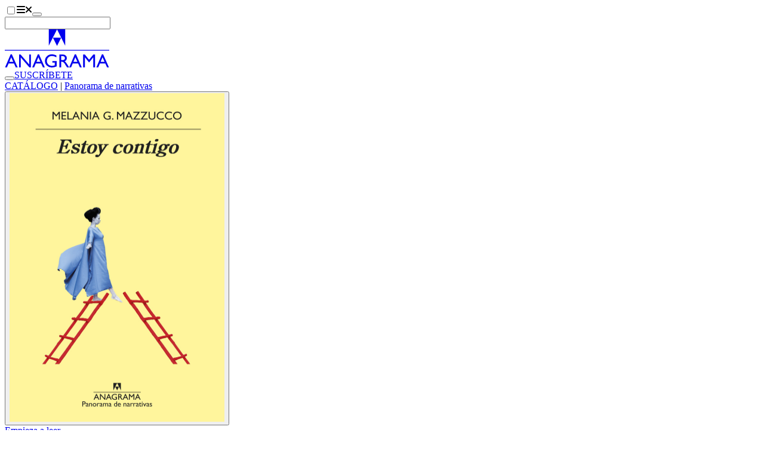

--- FILE ---
content_type: text/html;charset=utf-8
request_url: https://www.anagrama-ed.es/libro/panorama-de-narrativas/estoy-contigo/9788433980489/PN_1011
body_size: 15434
content:
<!DOCTYPE html><html  lang="es"><head><meta charset="utf-8"><meta name="viewport" content="width=device-width, initial-scale=1"><script type="importmap">{"imports":{"#entry":"/_nuxt/DKSjxscx.js"}}</script><title>Estoy contigo - Melania G. Mazzucco - 978-84-339-8048-9 - Editorial Anagrama</title><link rel="stylesheet" href="/_nuxt/entry.BZOPP0EI.css" crossorigin><style>:where(.i-fa6-brands\:facebook-f){display:inline-block;width:0.63em;height:1em;background-color:currentColor;-webkit-mask-image:var(--svg);mask-image:var(--svg);-webkit-mask-repeat:no-repeat;mask-repeat:no-repeat;-webkit-mask-size:100% 100%;mask-size:100% 100%;--svg:url("data:image/svg+xml,%3Csvg xmlns='http://www.w3.org/2000/svg' viewBox='0 0 320 512' width='320' height='512'%3E%3Cpath fill='black' d='M80 299.3V512h116V299.3h86.5l18-97.8H196v-34.6c0-51.7 20.3-71.5 72.7-71.5c16.3 0 29.4.4 37 1.2V7.9C291.4 4 256.4 0 236.2 0C129.3 0 80 50.5 80 159.4v42.1H14v97.8z'/%3E%3C/svg%3E")}:where(.i-fa6-brands\:instagram){display:inline-block;width:0.88em;height:1em;background-color:currentColor;-webkit-mask-image:var(--svg);mask-image:var(--svg);-webkit-mask-repeat:no-repeat;mask-repeat:no-repeat;-webkit-mask-size:100% 100%;mask-size:100% 100%;--svg:url("data:image/svg+xml,%3Csvg xmlns='http://www.w3.org/2000/svg' viewBox='0 0 448 512' width='448' height='512'%3E%3Cpath fill='black' d='M224.1 141c-63.6 0-114.9 51.3-114.9 114.9s51.3 114.9 114.9 114.9S339 319.5 339 255.9S287.7 141 224.1 141m0 189.6c-41.1 0-74.7-33.5-74.7-74.7s33.5-74.7 74.7-74.7s74.7 33.5 74.7 74.7s-33.6 74.7-74.7 74.7m146.4-194.3c0 14.9-12 26.8-26.8 26.8c-14.9 0-26.8-12-26.8-26.8s12-26.8 26.8-26.8s26.8 12 26.8 26.8m76.1 27.2c-1.7-35.9-9.9-67.7-36.2-93.9c-26.2-26.2-58-34.4-93.9-36.2c-37-2.1-147.9-2.1-184.9 0c-35.8 1.7-67.6 9.9-93.9 36.1s-34.4 58-36.2 93.9c-2.1 37-2.1 147.9 0 184.9c1.7 35.9 9.9 67.7 36.2 93.9s58 34.4 93.9 36.2c37 2.1 147.9 2.1 184.9 0c35.9-1.7 67.7-9.9 93.9-36.2c26.2-26.2 34.4-58 36.2-93.9c2.1-37 2.1-147.8 0-184.8M398.8 388c-7.8 19.6-22.9 34.7-42.6 42.6c-29.5 11.7-99.5 9-132.1 9s-102.7 2.6-132.1-9c-19.6-7.8-34.7-22.9-42.6-42.6c-11.7-29.5-9-99.5-9-132.1s-2.6-102.7 9-132.1c7.8-19.6 22.9-34.7 42.6-42.6c29.5-11.7 99.5-9 132.1-9s102.7-2.6 132.1 9c19.6 7.8 34.7 22.9 42.6 42.6c11.7 29.5 9 99.5 9 132.1s2.7 102.7-9 132.1'/%3E%3C/svg%3E")}:where(.i-fa6-brands\:tiktok){display:inline-block;width:0.88em;height:1em;background-color:currentColor;-webkit-mask-image:var(--svg);mask-image:var(--svg);-webkit-mask-repeat:no-repeat;mask-repeat:no-repeat;-webkit-mask-size:100% 100%;mask-size:100% 100%;--svg:url("data:image/svg+xml,%3Csvg xmlns='http://www.w3.org/2000/svg' viewBox='0 0 448 512' width='448' height='512'%3E%3Cpath fill='black' d='M448 209.91a210.06 210.06 0 0 1-122.77-39.25v178.72A162.55 162.55 0 1 1 185 188.31v89.89a74.62 74.62 0 1 0 52.23 71.18V0h88a121 121 0 0 0 1.86 22.17A122.18 122.18 0 0 0 381 102.39a121.43 121.43 0 0 0 67 20.14Z'/%3E%3C/svg%3E")}:where(.i-fa6-brands\:x-twitter){display:inline-block;width:1em;height:1em;background-color:currentColor;-webkit-mask-image:var(--svg);mask-image:var(--svg);-webkit-mask-repeat:no-repeat;mask-repeat:no-repeat;-webkit-mask-size:100% 100%;mask-size:100% 100%;--svg:url("data:image/svg+xml,%3Csvg xmlns='http://www.w3.org/2000/svg' viewBox='0 0 512 512' width='512' height='512'%3E%3Cpath fill='black' d='M389.2 48h70.6L305.6 224.2L487 464H345L233.7 318.6L106.5 464H35.8l164.9-188.5L26.8 48h145.6l100.5 132.9zm-24.8 373.8h39.1L151.1 88h-42z'/%3E%3C/svg%3E")}:where(.i-fa6-brands\:youtube){display:inline-block;width:1.13em;height:1em;background-color:currentColor;-webkit-mask-image:var(--svg);mask-image:var(--svg);-webkit-mask-repeat:no-repeat;mask-repeat:no-repeat;-webkit-mask-size:100% 100%;mask-size:100% 100%;--svg:url("data:image/svg+xml,%3Csvg xmlns='http://www.w3.org/2000/svg' viewBox='0 0 576 512' width='576' height='512'%3E%3Cpath fill='black' d='M549.655 124.083c-6.281-23.65-24.787-42.276-48.284-48.597C458.781 64 288 64 288 64S117.22 64 74.629 75.486c-23.497 6.322-42.003 24.947-48.284 48.597c-11.412 42.867-11.412 132.305-11.412 132.305s0 89.438 11.412 132.305c6.281 23.65 24.787 41.5 48.284 47.821C117.22 448 288 448 288 448s170.78 0 213.371-11.486c23.497-6.321 42.003-24.171 48.284-47.821c11.412-42.867 11.412-132.305 11.412-132.305s0-89.438-11.412-132.305m-317.51 213.508V175.185l142.739 81.205z'/%3E%3C/svg%3E")}:where(.i-fa6-solid\:magnifying-glass){display:inline-block;width:1em;height:1em;background-color:currentColor;-webkit-mask-image:var(--svg);mask-image:var(--svg);-webkit-mask-repeat:no-repeat;mask-repeat:no-repeat;-webkit-mask-size:100% 100%;mask-size:100% 100%;--svg:url("data:image/svg+xml,%3Csvg xmlns='http://www.w3.org/2000/svg' viewBox='0 0 512 512' width='512' height='512'%3E%3Cpath fill='black' d='M416 208c0 45.9-14.9 88.3-40 122.7l126.6 126.7c12.5 12.5 12.5 32.8 0 45.3s-32.8 12.5-45.3 0L330.7 376c-34.4 25.2-76.8 40-122.7 40C93.1 416 0 322.9 0 208S93.1 0 208 0s208 93.1 208 208M208 352a144 144 0 1 0 0-288a144 144 0 1 0 0 288'/%3E%3C/svg%3E")}</style><link href="https://www.googletagmanager.com/gtm.js?id=GTM-NRRFN36" rel="preload" crossorigin="anonymous" referrerpolicy="no-referrer" fetchpriority="low" as="script"><link rel="modulepreload" as="script" crossorigin href="/_nuxt/DKSjxscx.js"><link rel="preload" as="font" crossorigin href="/fonts/Larsseit.woff2"><link rel="modulepreload" as="script" crossorigin href="/_nuxt/ZbtdpIg-.js"><link rel="modulepreload" as="script" crossorigin href="/_nuxt/CDrxL2zN.js"><link rel="modulepreload" as="script" crossorigin href="/_nuxt/CEMKtcV5.js"><link rel="modulepreload" as="script" crossorigin href="/_nuxt/D5avQ209.js"><link rel="modulepreload" as="script" crossorigin href="/_nuxt/DORXVoKM.js"><link rel="modulepreload" as="script" crossorigin href="/_nuxt/DlAUqK2U.js"><link rel="modulepreload" as="script" crossorigin href="/_nuxt/1-fOdH_O.js"><link rel="modulepreload" as="script" crossorigin href="/_nuxt/tOh3w-S0.js"><link rel="modulepreload" as="script" crossorigin href="/_nuxt/C_a_62a1.js"><link rel="modulepreload" as="script" crossorigin href="/_nuxt/BkYQESGq.js"><link rel="modulepreload" as="script" crossorigin href="/_nuxt/B_qFIM2p.js"><link rel="modulepreload" as="script" crossorigin href="/_nuxt/D8i0VV2I.js"><link rel="modulepreload" as="script" crossorigin href="/_nuxt/DtzM4pc5.js"><link rel="modulepreload" as="script" crossorigin href="/_nuxt/D-VP0Sny.js"><link rel="modulepreload" as="script" crossorigin href="/_nuxt/BQYD7R9H.js"><link rel="modulepreload" as="script" crossorigin href="/_nuxt/DhmUeYwz.js"><link rel="modulepreload" as="script" crossorigin href="/_nuxt/BXLXLItu.js"><link rel="modulepreload" as="script" crossorigin href="/_nuxt/Cz0i8bGq.js"><link rel="modulepreload" as="script" crossorigin href="/_nuxt/DyUALYDr.js"><link rel="modulepreload" as="script" crossorigin href="/_nuxt/93dIpK-r.js"><link rel="modulepreload" as="script" crossorigin href="/_nuxt/DcWz8nZ9.js"><link rel="modulepreload" as="script" crossorigin href="/_nuxt/KfDT-j-8.js"><link rel="modulepreload" as="script" crossorigin href="/_nuxt/BfZPtaqP.js"><link rel="modulepreload" as="script" crossorigin href="/_nuxt/BEbFvEpz.js"><link rel="preload" as="fetch" fetchpriority="low" crossorigin="anonymous" href="/_nuxt/builds/meta/5e2c60f5-5efb-4c63-b382-438a5bcea398.json"><link rel="prefetch" as="image" type="image/jpeg" href="/_nuxt/cajabaja-popup-background.BPvpBdzY.jpg"><link rel="prefetch" as="script" crossorigin href="/_nuxt/Cu5ibxnY.js"><link rel="prefetch" as="script" crossorigin href="/_nuxt/B1pvd8XT.js"><link rel="prefetch" as="script" crossorigin href="/_nuxt/V_ESMLrO.js"><link rel="prefetch" as="script" crossorigin href="/_nuxt/-nQbjCOC.js"><link rel="prefetch" as="script" crossorigin href="/_nuxt/C2zo4nB3.js"><link rel="prefetch" as="script" crossorigin href="/_nuxt/BVSOT5aN.js"><link rel="prefetch" as="script" crossorigin href="/_nuxt/CK3WhNn2.js"><link rel="prefetch" as="script" crossorigin href="/_nuxt/CFr7oVN8.js"><link rel="prefetch" as="script" crossorigin href="/_nuxt/BZRiqvMm.js"><meta name="facebook-domain-verification" content="jyuh2q7yvnqqvbgv4eol0ahlx4r8p2"><meta name="theme-color" content="#1f140f"><link rel="icon" type="image/x-icon" href="/favicon-dark.ico" media="(prefers-color-scheme: dark)"><link rel="icon" type="image/x-icon" href="/favicon.ico" media="(prefers-color-scheme: light)"><link rel="icon" type="image/x-icon" href="/favicon.ico" media="(prefers-color-scheme: no-preference)"><script type="text/plain" data-category="analytics">
                  !function(f,b,e,v,n,t,s)
                  {if(f.fbq)return;n=f.fbq=function(){n.callMethod?
                  n.callMethod.apply(n,arguments):n.queue.push(arguments)};
                  if(!f._fbq)f._fbq=n;n.push=n;n.loaded=!0;n.version='2.0';
                  n.queue=[];t=b.createElement(e);t.async=!0;
                  t.src=v;s=b.getElementsByTagName(e)[0];
                  s.parentNode.insertBefore(t,s)}(window, document,'script',
                  'https://connect.facebook.net/en_US/fbevents.js');
                  fbq('init', '709989992927396');
                  fbq('track', 'PageView');
                </script><script type="text/plain" data-category="analytics">
                  (function(m,a,i,l,e,r){ m['MailerLiteObject']=e;function f(){
                  var c={ a:arguments,q:[]};var r=this.push(c);return "number"!=typeof r?r:f.bind(c.q);}
                  f.q=f.q||[];m[e]=m[e]||f.bind(f.q);m[e].q=m[e].q||f.q;r=a.createElement(i);
                  var _=a.getElementsByTagName(i)[0];r.async=1;r.src=l+'?v'+(~~(new Date().getTime()/1000000));
                  _.parentNode.insertBefore(r,_);})(window, document, 'script', 'https://static.mailerlite.com/js/universal.js', 'ml');
                  var ml_account = ml('accounts', '2811061', 'k8u6r4f4t4', 'load');
                </script><meta name="description" content="La conmovedora historia de una refugiada que llega a Roma huyendo de la violencia política del Congo. Un libro desgarrador, pero también esperanzado."><meta property="og:title" content="Estoy contigo - Melania G. Mazzucco - 978-84-339-8048-9"><meta property="og:description" content="La conmovedora historia de una refugiada que llega a Roma huyendo de la violencia política del Congo. Un libro desgarrador, pero también esperanzado."><meta property="og:url" content="https://www.anagrama-ed.es/libro/panorama-de-narrativas/estoy-contigo/9788433980489/PN_1011"><meta property="og:image" content="https://cms.anagrama-ed.es/uploads/media/portadas/0001/23/thumb_22292_portadas_big.jpeg"><meta property="og:locale" content="es_ES"><meta property="og:site_name" content="Editorial Anagrama"><meta name="twitter:site" content="@anagramaeditor"><meta property="og:type" content="book"><script type="module" src="/_nuxt/DKSjxscx.js" crossorigin></script><script>"use strict";(()=>{const t=window,e=document.documentElement,c=["dark","light"],n=getStorageValue("localStorage","nuxt-color-mode")||"system";let i=n==="system"?u():n;const r=e.getAttribute("data-color-mode-forced");r&&(i=r),l(i),t["__NUXT_COLOR_MODE__"]={preference:n,value:i,getColorScheme:u,addColorScheme:l,removeColorScheme:d};function l(o){const s=""+o+"-mode",a="theme";e.classList?e.classList.add(s):e.className+=" "+s,a&&e.setAttribute("data-"+a,o)}function d(o){const s=""+o+"-mode",a="theme";e.classList?e.classList.remove(s):e.className=e.className.replace(new RegExp(s,"g"),""),a&&e.removeAttribute("data-"+a)}function f(o){return t.matchMedia("(prefers-color-scheme"+o+")")}function u(){if(t.matchMedia&&f("").media!=="not all"){for(const o of c)if(f(":"+o).matches)return o}return"light"}})();function getStorageValue(t,e){switch(t){case"localStorage":return window.localStorage.getItem(e);case"sessionStorage":return window.sessionStorage.getItem(e);case"cookie":return getCookie(e);default:return null}}function getCookie(t){const c=("; "+window.document.cookie).split("; "+t+"=");if(c.length===2)return c.pop()?.split(";").shift()}</script></head><body><!--teleport start anchor--><span></span><!--teleport anchor--><div id="__nuxt"><div><header class="fixed top-0 right-0 bottom-0 left-0 z-50 w-full transition-all duration-300 h-40 bg-base-100"><div class="container"><div class="h-40 navbar gap-x-2 px-0 transition-all duration-300 md:gap-x-6"><div class="navbar-start gap-2"><label class="btn swap btn-circle swap-rotate btn-ghost" aria-label="Abrir menú"><input type="checkbox"><svg xmlns="http://www.w3.org/2000/svg" xmlns:xlink="http://www.w3.org/1999/xlink" aria-hidden="true" role="img" class="iconify iconify--fa6-solid swap-off w-4 fill-current" style="font-size:16px;" width="0.88em" height="1em" viewBox="0 0 448 512"><path fill="currentColor" d="M0 96c0-17.7 14.3-32 32-32h384c17.7 0 32 14.3 32 32s-14.3 32-32 32H32c-17.7 0-32-14.3-32-32m0 160c0-17.7 14.3-32 32-32h384c17.7 0 32 14.3 32 32s-14.3 32-32 32H32c-17.7 0-32-14.3-32-32m448 160c0 17.7-14.3 32-32 32H32c-17.7 0-32-14.3-32-32s14.3-32 32-32h384c17.7 0 32 14.3 32 32"/></svg><svg xmlns="http://www.w3.org/2000/svg" xmlns:xlink="http://www.w3.org/1999/xlink" aria-hidden="true" role="img" class="iconify iconify--fa6-solid swap-on w-4 fill-current" style="font-size:16px;" width="0.75em" height="1em" viewBox="0 0 384 512"><path fill="currentColor" d="M342.6 150.6c12.5-12.5 12.5-32.8 0-45.3s-32.8-12.5-45.3 0L192 210.7L86.6 105.4c-12.5-12.5-32.8-12.5-45.3 0s-12.5 32.8 0 45.3L146.7 256L41.4 361.4c-12.5 12.5-12.5 32.8 0 45.3s32.8 12.5 45.3 0L192 301.3l105.4 105.3c12.5 12.5 32.8 12.5 45.3 0s12.5-32.8 0-45.3L237.3 256z"/></svg></label><button class="btn btn-circle btn-ghost hidden sm:inline-flex lg:hidden" aria-label="Abrir buscador"><span class="iconify i-fa6-solid:magnifying-glass" aria-hidden="true" style=""></span></button><form class="relative hidden max-w-96 grow lg:block"><label class="input border-none text-lg transition-colors duration-300 bg-secondary rounded-full"><span class="iconify i-fa6-solid:magnifying-glass" aria-hidden="true" style=""></span><input value="" type="text" aria-label="Buscador"></label><!----></form></div><div class="navbar-center"><a href="/" class="" aria-label="Editorial Anagrama"><!----><svg xmlns="http://www.w3.org/2000/svg" viewBox="0 0 175.416 64" width="175" height="64" class="w-36 sm:w-44"><path fill="currentColor" d="M73.822 0v27.775L87.755 0Zm13.933 0 13.84 27.775V0Z" data-name="Path 1"></path><path fill="currentColor" d="m87.754 27.864 6.932-13.933H80.86Z" data-name="Path 2"></path><path fill="currentColor" d="M0 34.471h175.416v1.287H0z" data-name="Rectangle 1"></path><path fill="currentColor" d="M.534 63.754h3.161l2.687-6.368h9.168l2.864 6.368h3.15l-9.636-21.613H9.766Zm7.069-9.106 3.216-7.784 3.466 7.784Zm33.387 4.306L26.5 42.264h-2.492v21.49H26.9v-16.55l14.368 16.55h2.64v-21.49H40.99Zm5.154 4.8h3.164l2.687-6.368h9.168l2.864 6.368h3.15l-9.639-21.613h-2.163Zm7.064-9.106 3.216-7.784 3.466 7.784Zm26.67 1.256h4.139v4.476l-.293.092a14.505 14.505 0 0 1-4.416.853 8.592 8.592 0 0 1-6.213-2.321 7.937 7.937 0 0 1-2.415-5.985 7.983 7.983 0 0 1 2.415-5.891 8.093 8.093 0 0 1 5.938-2.4 15.126 15.126 0 0 1 7.628 2.229v-3.139a28.268 28.268 0 0 0-4.122-1.438 14.654 14.654 0 0 0-3.445-.392 11.455 11.455 0 0 0-8.292 3.2 10.686 10.686 0 0 0-3.308 8.016 10.316 10.316 0 0 0 3.192 7.685 11.7 11.7 0 0 0 8.53 3.114 19.644 19.644 0 0 0 7.876-1.724v-9.1h-7.214Zm14.874 7.85v-9.35h.8a4.862 4.862 0 0 1 2.149.345 6.716 6.716 0 0 1 1.431 1.129 16.814 16.814 0 0 1 1.747 2.106l1.029 1.679.951 1.57.6.845c.092.125.153.212.184.264l.937 1.414h3.66l-1.132-1.541q-.676-.921-1.8-2.753a37.351 37.351 0 0 0-2.769-4.075 9.495 9.495 0 0 0-2.014-1.846 5.377 5.377 0 0 0 3.629-5.291 5.417 5.417 0 0 0-1.915-4.37 7.765 7.765 0 0 0-5.175-1.615h-5.386v21.489Zm4.162-18.536a2.888 2.888 0 0 1 1.516 1.162 3.285 3.285 0 0 1 .538 1.839 3.5 3.5 0 0 1-.486 1.837 2.992 2.992 0 0 1-1.353 1.209 8.671 8.671 0 0 1-3.206.4h-1.171V44.88h.923a10.984 10.984 0 0 1 3.239.338m9.328 18.536h3.166l2.687-6.368h9.168l2.864 6.368h3.15l-9.635-21.613h-2.163Zm7.066-9.106 3.216-7.784 3.466 7.784Zm26.306-3.556-7.142-8.828h-2.911v21.49h3.076V47.033l6.684 8.306h.569l6.606-8.306v16.721h3.093v-21.49h-2.878Zm12.239 12.662h3.161l2.687-6.368h9.168l2.864 6.368h3.15l-9.638-21.613h-2.16Zm7.069-9.106 3.216-7.784 3.466 7.784Z" data-name="Path 3"></path></svg></a></div><div class="navbar-end"><button class="btn btn-circle btn-ghost sm:hidden" aria-label="Abrir buscador"><span class="iconify i-fa6-solid:magnifying-glass" aria-hidden="true" style=""></span></button><a href="/newsletters" class="btn hidden btn-ghost font-normal sm:inline-flex" style="">SUSCRÍBETE</a></div></div><div style="display:none;"><nav class="grid gap-x-4 gap-y-12 sm:grid-cols-2 md:grid-cols-3 xl:grid-cols-6"><div class="col-span-full text-center lg:hidden"><form class="relative mx-auto max-w-80"><label class="input border-none text-lg transition-colors duration-300 bg-secondary rounded-full"><span class="iconify i-fa6-solid:magnifying-glass" aria-hidden="true" style=""></span><input value="" type="text" aria-label="Buscador"></label><!----></form></div><!--[--><div class="space-y-8"><!--[--><ul class="space-y-3"><!--[--><li class="font-bold uppercase text-center"><div class="">Catálogo</div></li><li class="text-center"><a href="/catalogo" class="link link-hover">Ver todo el catálogo</a></li><li class="text-center"><a href="/colecciones" class="link link-hover">Colecciones</a></li><li class="text-center"><a href="/autores/a" class="link link-hover">Autores</a></li><li class="text-center"><a href="/coleccion/ebooks" class="link link-hover">Ebooks</a></li><li class="text-center"><a href="/coleccion/audiolibros" class="link link-hover">Audiolibros</a></li><li class="text-center"><a href="https://cms.anagrama-ed.es/novedades.pdf" rel="noopener noreferrer" target="_blank" class="link link-hover">Boletín de novedades</a></li><li class="text-center"><a href="https://cms.anagrama-ed.es/novetats.pdf" rel="noopener noreferrer" target="_blank" class="link link-hover">Butlletí de novetats</a></li><!--]--></ul><!--]--></div><div class="space-y-8"><!--[--><ul class="space-y-3"><!--[--><li class="font-bold uppercase text-center"><div class="">Fuera de página</div></li><li class="text-center"><a href="/fuera-de-pagina" class="link link-hover">Ver todos</a></li><li class="text-center"><a href="/fuera-de-pagina/itinerarios" class="link link-hover">Itinerarios</a></li><li class="text-center"><a href="/fuera-de-pagina/videos" class="link link-hover">Vídeos</a></li><li class="text-center"><a href="/fuera-de-pagina/podcast" class="link link-hover">Podcast</a></li><li class="text-center"><a href="/fuera-de-pagina/noticias" class="link link-hover">Artículos</a></li><li class="text-center"><a href="/newsletters" class="link link-hover">Newsletter</a></li><!--]--></ul><!--]--></div><div class="space-y-8"><!--[--><ul class="space-y-3"><!--[--><li class="font-bold uppercase text-center"><div class="">Eventos</div></li><li class="text-center"><a href="/eventos" class="link link-hover">Ver todos</a></li><li class="text-center"><a href="/eventos/agenda" class="link link-hover">Agenda</a></li><li class="text-center"><a href="/eventos/seminarios" class="link link-hover">Seminarios</a></li><li class="text-center"><a href="/eventos/club-de-lectura" class="link link-hover">Club de lectura</a></li><!--]--></ul><!--]--></div><div class="space-y-8"><!--[--><ul class="space-y-3"><!--[--><li class="font-bold uppercase text-center"><div class="">¿Quiénes somos?</div></li><li class="text-center"><a href="/quienes-somos" class="link link-hover">Ver todos</a></li><li class="text-center"><a href="/editorial" class="link link-hover">La editorial</a></li><li class="text-center"><a href="/foreign-rights" class="link link-hover">Foreign Rights</a></li><li class="text-center"><a href="/distribuidores" class="link link-hover">Distribuidores</a></li><li class="text-center"><a href="/manuscritos" class="link link-hover">Manuscritos</a></li><li class="text-center"><a href="/contacto" class="link link-hover">Contacto</a></li><!--]--></ul><!--]--></div><div class="space-y-8"><!--[--><ul class="space-y-3"><!--[--><li class="font-bold uppercase text-center"><div class="">Premios</div></li><li class="text-center"><a href="/premios" class="link link-hover">Ver todos</a></li><li class="text-center"><a href="/premios/anagrama-de-ensayo" class="link link-hover">Anagrama de Ensayo</a></li><li class="text-center"><a href="/premios/herralde-de-novela" class="link link-hover">Herralde de Novela</a></li><li class="text-center"><a href="/premios/llibres-anagrama-de-novel-la" class="link link-hover">Llibres Anagrama de Novel·la</a></li><li class="text-center"><a href="/premios/cronica-fundacion-giangiacomo-feltrinelli" class="link link-hover">Anagrama de Crónica</a></li><li class="text-center"><a href="https://cms.anagrama-ed.es/premios.pdf" rel="noopener noreferrer" class="link link-hover">Historia de los premios</a></li><li class="text-center"><a href="/premios#especiales" class="link link-hover">Premios y distinciones</a></li><!--]--></ul><!--]--></div><div class="space-y-8"><!--[--><ul class="space-y-3"><!--[--><li class="font-bold uppercase text-center"><div class="">Archivo</div></li><li class="text-center"><a href="/colecciones-historicas" class="link link-hover">Colecciones históricas</a></li><li class="text-center"><a href="/deconstructing" class="link link-hover">Deconstructing Anagrama</a></li><!--]--></ul><!--]--></div><!--]--></nav><div class="space-y-8 text-center sm:space-y-16 my-14"><div class="flex flex-wrap justify-center gap-x-2 gap-y-4"><!--[--><a class="btn btn-circle btn-ghost" href="https://www.instagram.com/anagramaeditor/" target="_blank" rel="noopener noreferrer" aria-label="Instagram"><span class="iconify i-fa6-brands:instagram w-4" aria-hidden="true" style="font-size:16px;"></span></a><a class="btn btn-circle btn-ghost" href="https://x.com/anagramaeditor" target="_blank" rel="noopener noreferrer" aria-label="X"><span class="iconify i-fa6-brands:x-twitter w-4" aria-hidden="true" style="font-size:16px;"></span></a><a class="btn btn-circle btn-ghost" href="https://www.youtube.com/user/EditorialAnagrama" target="_blank" rel="noopener noreferrer" aria-label="YouTube"><span class="iconify i-fa6-brands:youtube w-4" aria-hidden="true" style="font-size:16px;"></span></a><a class="btn btn-circle btn-ghost" href="https://www.tiktok.com/@editorial_anagrama" target="_blank" rel="noopener noreferrer" aria-label="TikTok"><span class="iconify i-fa6-brands:tiktok w-4" aria-hidden="true" style="font-size:16px;"></span></a><a class="btn btn-circle btn-ghost" href="https://www.facebook.com/AnagramaEditorial/" target="_blank" rel="noopener noreferrer" aria-label="Facebook"><span class="iconify i-fa6-brands:facebook-f w-4" aria-hidden="true" style="font-size:16px;"></span></a><!--]--></div><div><label class="btn swap btn-circle swap-rotate btn-ghost"><input aria-label="Cambiar de tema" type="checkbox"><svg xmlns="http://www.w3.org/2000/svg" viewBox="0 0 24 24" class="swap-on h-6 w-6 fill-current"><path d="m5.64 17-.71.71a1 1 0 0 0 0 1.41 1 1 0 0 0 1.41 0l.71-.71A1 1 0 0 0 5.64 17ZM5 12a1 1 0 0 0-1-1H3a1 1 0 0 0 0 2h1a1 1 0 0 0 1-1Zm7-7a1 1 0 0 0 1-1V3a1 1 0 0 0-2 0v1a1 1 0 0 0 1 1ZM5.64 7.05a1 1 0 0 0 .7.29 1 1 0 0 0 .71-.29 1 1 0 0 0 0-1.41l-.71-.71a1 1 0 0 0-1.41 1.41Zm12 .29a1 1 0 0 0 .7-.29l.71-.71a1 1 0 1 0-1.41-1.41l-.64.71a1 1 0 0 0 0 1.41 1 1 0 0 0 .66.29ZM21 11h-1a1 1 0 0 0 0 2h1a1 1 0 0 0 0-2Zm-9 8a1 1 0 0 0-1 1v1a1 1 0 0 0 2 0v-1a1 1 0 0 0-1-1Zm6.36-2A1 1 0 0 0 17 18.36l.71.71a1 1 0 0 0 1.41 0 1 1 0 0 0 0-1.41ZM12 6.5a5.5 5.5 0 1 0 5.5 5.5A5.51 5.51 0 0 0 12 6.5Zm0 9a3.5 3.5 0 1 1 3.5-3.5 3.5 3.5 0 0 1-3.5 3.5Z"></path></svg><svg xmlns="http://www.w3.org/2000/svg" viewBox="0 0 24 24" class="swap-off h-6 w-6 fill-current"><path d="M21.64 13a1 1 0 0 0-1.05-.14 8.05 8.05 0 0 1-3.37.73 8.15 8.15 0 0 1-8.14-8.1 8.59 8.59 0 0 1 .25-2A1 1 0 0 0 8 2.36a10.14 10.14 0 1 0 14 11.69 1 1 0 0 0-.36-1.05Zm-9.5 6.69A8.14 8.14 0 0 1 7.08 5.22v.27a10.15 10.15 0 0 0 10.14 10.14 9.79 9.79 0 0 0 2.1-.22 8.11 8.11 0 0 1-7.18 4.32Z"></path></svg></label></div><div> © 2026 Editorial Anagrama.<br><address class="inline not-italic">Pau Claris, 172. 08037 Barcelona.</address> T. <a href="tel:+34932037652" class="link link-hover">+34 932 037 652</a>. <a href="/cdn-cgi/l/email-protection#eb82858d848a858a8c998a868aab8a858a8c998a868ac68e8fc58e98" class="link link-hover"> <span class="__cf_email__" data-cfemail="274e4941484649464055464a46674649464055464a460a4243094254">[email&#160;protected]</span> </a><br><br> Todos los libros distribuidos en España han sido producidos en imprentas de Cataluña. <br><br> Fundador: <a href="/autor/herralde-jorge-1180" class="link link-hover">Jorge Herralde</a><br> Dirección General: Eva Congil<br> Dirección Editorial: Silvia Sesé <br><br><!----></div></div></div></div></header><main class="pt-40 pb-28 transition-all duration-300"><!--[--><div class="space-y-16"><div class="grid"><div class="container pb-6"><div class="text-center text-xl tracking-widest uppercase"><span class=""><!--[--><a href="/catalogo" class="link link-hover">CATÁLOGO</a> | <!--[--><a href="/coleccion/panorama-de-narrativas" class="link link-hover">Panorama de narrativas</a><!--]--><!--]--></span></div></div><div></div><!----><section class="bg-secondary py-6"><div class="container grid gap-x-14 lg:grid-cols-12"><div class="space-y-4 text-center lg:col-span-3"><div><!--[--><!--[--><button class="cursor-pointer"><img onerror="this.setAttribute(&#39;data-error&#39;, 1)" width="360" height="550" alt="Estoy contigo" loading="lazy" data-nuxt-img srcset="https://cms.anagrama-ed.es/uploads/media/portadas/0001/23/thumb_22292_portadas_big.jpeg 1x, https://cms.anagrama-ed.es/uploads/media/portadas/0001/23/thumb_22292_portadas_big.jpeg 2x" class="mx-auto" src="https://cms.anagrama-ed.es/uploads/media/portadas/0001/23/thumb_22292_portadas_big.jpeg"></button><!----><!--]--><!--]--></div><div class="hidden lg:block"><a href="https://cms.anagrama-ed.es/view/22443/ESTOY CONTIGO 1-27.pdf" class="btn-link" target="_blank">Empieza a leer</a><!----></div></div><div class="grid gap-14 lg:col-span-9 lg:grid-cols-8 2xl:col-span-9"><div class="space-y-4 text-center lg:col-span-5 lg:space-y-10 lg:text-left xl:col-span-4"><!--[--><div class="flex flex-col gap-y-3 lg:gap-y-0"><h1 class="text-4xl font-bold text-pretty italic 2xl:text-5xl">Estoy contigo</h1><!----><div class="order-first lg:order-0"><!--[--><div class="text-lg lg:text-4xl 2xl:text-5xl"><h2 class="inline-block"><a href="/autor/mazzucco-melania-g--718" class="">Melania G. Mazzucco</a></h2><span></span></div><!--]--></div></div><div><div class="text-xl">Traducción de Xavier González Rovira</div><!----><!----></div><div class="text-xl font-bold text-balance xl:text-2xl"><p><strong>La conmovedora historia de una refugiada que llega a Roma huyendo de la violencia política del Congo. Un libro desgarrador, pero también esperanzado.</strong></p></div><!----><!--]--></div><div class="space-y-11 lg:col-span-3"><div class="mx-auto max-w-64 space-y-11 lg:mx-0"><!--[--><div class="rounded-3xl bg-accent px-3 shadow-[0px_5px_10px_rgba(0,0,0,0.1)] dark:text-primary-content pt-8 pb-4"><div class="text-center text-3xl font-bold">20,90 €</div><div class="collapse collapse-arrow w-auto"><input type="checkbox" aria-label="Dónde adquirirlo"><!--[--><div class="collapse-title mx-auto w-fit pe-9"><!--[-->Dónde adquirirlo<!--]--></div><div class="collapse-content"><!--[--><div class="flex flex-col"><!--[--><a href="https://www.todostuslibros.com/libros/estoy-contigo_978-84-339-8048-9" target="_blank" class="link py-2 text-center link-hover">Todos tus libros</a><a href="https://amzn.to/3refSCW" target="_blank" class="link py-2 text-center link-hover">Amazon</a><a href="https://www.casadellibro.com/libro-estoy-contigo/9788433980489/9866933" target="_blank" class="link py-2 text-center link-hover">Casa del libro</a><a href="https://www.lacentral.com/book/?id=9788433980489" target="_blank" class="link py-2 text-center link-hover">La Central</a><a href="https://www.fnac.es/a6887190/Melania-G-Mazzucco-Estoy-contigo#omnsearchpos=1" target="_blank" class="link py-2 text-center link-hover">FNAC</a><!--]--></div><!--]--></div><!--]--></div></div><!--]--></div><div class="mx-auto max-w-lg divide-y divide-primary border border-primary lg:hidden"><div class="collapse collapse-plus rounded-none"><input type="checkbox" aria-label="Sobre este libro"><!--[--><div class="collapse-title text-center text-lg font-bold"><!--[-->Sobre este libro<!--]--></div><div class="collapse-content space-y-8"><!--[--><div class="prose lg:prose-lg"><p>La conmovedora historia de una refugiada que llega a Roma huyendo de la violencia política del Congo. Un libro desgarrador, pero también esperanzado.</p>
<p>Durante el gélido enero de 2013 una mujer negra deambula por la Estación Termini de Roma. No habla ni una palabra de italiano. Busca comida en las papeleras. Llora. La gente la toma por loca. ¿Quién es? ¿Una extranjera indocumentada? ¿Una inmigrante ilegal más? ¿Una sin techo que no tiene dónde dormir? Pasados unos días, por fin un hombre negro se le acerca y le habla, primero en italiano –que ella no entiende– y después en francés.</p>
<p>El desconocido, que le ofrece algo de dinero, es un sacerdote. Averigua que la mujer se llama Brigitte y la invita a acudir a un centro de acogida. Después de su encuentro con el cura, Brigitte recibirá la ayuda de ACNUR y de una abogada y le contará su historia a la autora de este libro.</p>
<p>La historia es desgarradora, casi inenarrable. Ha llegado a Roma huyendo del Congo. Allí era enfermera, tenía una clínica y cometió la osadía de atender a unos manifestantes antigubernamentales heridos. Los militares le piden que los envenene con formol. Ella se niega. Lo que sigue es un calvario de torturas, humillaciones, violaciones y, al final, la posibilidad de huir gracias al gesto de un comandante, o acaso gracias al simple azar de que años atrás ella le había salvado la vida a la esposa de ese militar en su clínica y él la reconoce…</p>
<p>Melania G. Mazzucco reconstruye con prosa precisa y enorme impacto emocional la odisea de alguien que tiene que dejar atrás su país, a su familia –cuatro hijos–, su trabajo y su traumático pasado y reinventarse desde cero y sin dinero en un lugar extraño. Con esta crónica de la reconstrucción de una identidad destruida, Mazzucco rinde homenaje a la dignidad y la fuerza de voluntad de una mujer dispuesta a seguir luchando.</p>
<p>Este libro cuenta la historia de Brigitte. Pone rostro y nombre a una de los miles de personas que llegan a Europa huyendo de la guerra, la violencia política o la simple miseria, víctimas de una realidad que a menudo nos cuesta aceptar, y ante la que cerramos los ojos. Este libro es una novela. Una narración autobiográfica recogida por una escritora. Un testimonio. Un documento. Una obra imprescindible.</p></div><!----><!--]--></div><!--]--></div><div class="collapse collapse-plus rounded-none"><input type="checkbox" aria-label="Reseñas"><!--[--><div class="collapse-title text-center text-lg font-bold"><!--[-->Reseñas<!--]--></div><div class="collapse-content space-y-12 text-center"><!--[--><div class="prose prose-sm"><p>«Un libro duro, piadoso y necesario» (Renato Minore,<em> Il Messaggero).</em></p>
<p>«Un libro sobrecogedor, lleno de energía salvaje y de precisión, en el que el encuentro entre dos mujeres tiene algo de milagroso y absoluto» (Annalena Benini, <em>Il Foglio).</em></p>
<p>«Un libro apasionado y sincero que nos hace ver con otros ojos a las personas que buscan asilo» <em>(Rai Cultura).</em></p>
<p>«Un libro crudo a trechos, que no hace concesiones, pero de una potencia inaudita» (Camillo Ripamonti, <em>Huffington Post).</em></p>
<p>«No puede dejar a nadie indiferente… Una novela emocionante, necesaria y cargada de valores» (Alessandra Stoppini, <em>SoloLibri).</em></p>
<p>«No es ni crónica ni sermón: es vida convertida en literatura y literatura que restituye la vida auténtica» (Simonetta Bitasi, <em>Gazzetta di Mantova).</em></p>
<p>«Mazzucco, en la cúspide de su notable talento, escribe un retrato poderoso, enfrentándose a la mayor emergencia de la Europa de nuestros días» (Frederika Randall, <em>Internazionale).</em></p>
<p>«Una de esas novelas –escasas, valiosísimas– capaces de cambiar la mirada de quien lee» (Benedetta Tobagi, <em>La Repubblica).</em></p></div><!--[--><div class="text-center text-xl tracking-widest uppercase"><span class=""><!--[-->Reseñas de prensa<!--]--></span></div><div class="space-y-2 text-sm"><!--[--><a href="https://cms.anagrama-ed.es/view/22623/Mazzucco PN 1011 - Gara.pdf" rel="noopener noreferrer" target="_blank" class="block link font-medium link-hover">Gara</a><a href="https://cms.anagrama-ed.es/view/22924/Mazzuco PN 1011 - La Vanguardia - Culturas.pdf" rel="noopener noreferrer" target="_blank" class="block link font-medium link-hover">La Vanguardia - Cultura/s</a><a href="https://cms.anagrama-ed.es/view/23633/Mazzucco PN 1011 - El País - Babelia.pdf" rel="noopener noreferrer" target="_blank" class="block link font-medium link-hover">El País - Babelia</a><!--]--></div><!--]--><!--]--></div><!--]--></div><div class="collapse collapse-plus rounded-none"><input type="checkbox" aria-label="Ficha técnica"><!--[--><div class="collapse-title text-center text-lg font-bold"><!--[-->Ficha técnica<!--]--></div><div class="collapse-content"><!--[--><div class="grid flex-wrap gap-x-12 gap-y-6 text-center text-nowrap sm:inline-grid sm:grid-cols-3 sm:text-left xl:flex justify-center"><!--[--><div><div class="text-xs text-base-content/65">ISBN</div><div>978-84-339-8048-9</div></div><div><div class="text-xs text-base-content/65">EAN</div><div>9788433980489</div></div><div><div class="text-xs text-base-content/65">PVP CON IVA</div><div>20,90 €</div></div><div><div class="text-xs text-base-content/65">NÚM. DE PÁGINAS</div><div>288</div></div><div><div class="text-xs text-base-content/65">CÓDIGO</div><div>PN 1011</div></div><!----><div><div class="text-xs text-base-content/65">PUBLICACIÓN</div><div>18/09/2019</div></div><!----><!--]--></div><!--]--></div><!--]--></div></div></div><div class="flex flex-col gap-y-8 lg:col-span-full lg:gap-y-16"><div class="flex justify-center gap-3 lg:justify-start"><!--[--><a aria-current="page" href="/libro/panorama-de-narrativas/estoy-contigo/9788433980489/PN_1011" class="router-link-active router-link-exact-active btn flex-1 rounded-full btn-outline btn-primary sm:btn-wide sm:flex-none btn-active" aria-label="LIBRO">LIBRO</a><a href="/libro/panorama-de-narrativas/estoy-contigo/9788433940896/PN_1011" class="btn flex-1 rounded-full btn-outline btn-primary sm:btn-wide sm:flex-none" aria-label="EBOOK">EBOOK</a><!----><!--]--></div><div class="block text-center lg:hidden"><a href="https://cms.anagrama-ed.es/view/22443/ESTOY CONTIGO 1-27.pdf" class="btn-link" target="_blank">Empieza a leer</a><!----></div><div class="hidden lg:block"><div class="grid flex-wrap gap-x-12 gap-y-6 text-center text-nowrap sm:inline-grid sm:grid-cols-3 sm:text-left xl:flex"><!--[--><div><div class="text-xs text-base-content/65">ISBN</div><div>978-84-339-8048-9</div></div><div><div class="text-xs text-base-content/65">EAN</div><div>9788433980489</div></div><div><div class="text-xs text-base-content/65">PVP CON IVA</div><div>20,90 €</div></div><div><div class="text-xs text-base-content/65">NÚM. DE PÁGINAS</div><div>288</div></div><div><div class="text-xs text-base-content/65">CÓDIGO</div><div>PN 1011</div></div><!----><div><div class="text-xs text-base-content/65">PUBLICACIÓN</div><div>18/09/2019</div></div><!----><!--]--></div></div></div></div></div></section><section class="container grid gap-14 py-14 lg:grid-cols-12"><div class="flex flex-col justify-center gap-14 self-start sm:flex-row lg:col-span-3 lg:flex-col"><!--[--><div><div class="flex flex-col gap-y-5 text-center mx-auto" style="max-width:260px;"><a href="/autor/mazzucco-melania-g--718" class=""><img onerror="this.setAttribute(&#39;data-error&#39;, 1)" width="260" height="260" alt="Melania G. Mazzucco" loading="lazy" data-nuxt-img srcset="https://cms.anagrama-ed.es/uploads/media/autores/0001/27/thumb_26761_autores_big.jpeg 1x, https://cms.anagrama-ed.es/uploads/media/autores/0001/27/thumb_26761_autores_big.jpeg 2x" class="aspect-square rounded-full object-cover" src="https://cms.anagrama-ed.es/uploads/media/autores/0001/27/thumb_26761_autores_big.jpeg"></a><div><div class="text-xl font-bold">Melania G. Mazzucco</div></div><a href="/autor/mazzucco-melania-g--718" class="btn-link">Ver biografía</a><!----></div></div><!--]--></div><div class="hidden space-y-8 lg:col-span-6 lg:block xl:col-span-5"><h2 class="text-lg font-bold">Sinopsis</h2><div class="prose lg:prose-lg"><p>La conmovedora historia de una refugiada que llega a Roma huyendo de la violencia política del Congo. Un libro desgarrador, pero también esperanzado.</p>
<p>Durante el gélido enero de 2013 una mujer negra deambula por la Estación Termini de Roma. No habla ni una palabra de italiano. Busca comida en las papeleras. Llora. La gente la toma por loca. ¿Quién es? ¿Una extranjera indocumentada? ¿Una inmigrante ilegal más? ¿Una sin techo que no tiene dónde dormir? Pasados unos días, por fin un hombre negro se le acerca y le habla, primero en italiano –que ella no entiende– y después en francés.</p>
<p>El desconocido, que le ofrece algo de dinero, es un sacerdote. Averigua que la mujer se llama Brigitte y la invita a acudir a un centro de acogida. Después de su encuentro con el cura, Brigitte recibirá la ayuda de ACNUR y de una abogada y le contará su historia a la autora de este libro.</p>
<p>La historia es desgarradora, casi inenarrable. Ha llegado a Roma huyendo del Congo. Allí era enfermera, tenía una clínica y cometió la osadía de atender a unos manifestantes antigubernamentales heridos. Los militares le piden que los envenene con formol. Ella se niega. Lo que sigue es un calvario de torturas, humillaciones, violaciones y, al final, la posibilidad de huir gracias al gesto de un comandante, o acaso gracias al simple azar de que años atrás ella le había salvado la vida a la esposa de ese militar en su clínica y él la reconoce…</p>
<p>Melania G. Mazzucco reconstruye con prosa precisa y enorme impacto emocional la odisea de alguien que tiene que dejar atrás su país, a su familia –cuatro hijos–, su trabajo y su traumático pasado y reinventarse desde cero y sin dinero en un lugar extraño. Con esta crónica de la reconstrucción de una identidad destruida, Mazzucco rinde homenaje a la dignidad y la fuerza de voluntad de una mujer dispuesta a seguir luchando.</p>
<p>Este libro cuenta la historia de Brigitte. Pone rostro y nombre a una de los miles de personas que llegan a Europa huyendo de la guerra, la violencia política o la simple miseria, víctimas de una realidad que a menudo nos cuesta aceptar, y ante la que cerramos los ojos. Este libro es una novela. Una narración autobiográfica recogida por una escritora. Un testimonio. Un documento. Una obra imprescindible.</p></div><!----><!----></div><div class="mt-14 hidden text-center lg:col-span-3 lg:block xl:col-start-10"><div class="space-y-12"><div><div class="relative overflow-hidden" style="max-height:400px"><div><!--[--><div class="prose prose-sm"><p>«Un libro duro, piadoso y necesario» (Renato Minore,<em> Il Messaggero).</em></p>
<p>«Un libro sobrecogedor, lleno de energía salvaje y de precisión, en el que el encuentro entre dos mujeres tiene algo de milagroso y absoluto» (Annalena Benini, <em>Il Foglio).</em></p>
<p>«Un libro apasionado y sincero que nos hace ver con otros ojos a las personas que buscan asilo» <em>(Rai Cultura).</em></p>
<p>«Un libro crudo a trechos, que no hace concesiones, pero de una potencia inaudita» (Camillo Ripamonti, <em>Huffington Post).</em></p>
<p>«No puede dejar a nadie indiferente… Una novela emocionante, necesaria y cargada de valores» (Alessandra Stoppini, <em>SoloLibri).</em></p>
<p>«No es ni crónica ni sermón: es vida convertida en literatura y literatura que restituye la vida auténtica» (Simonetta Bitasi, <em>Gazzetta di Mantova).</em></p>
<p>«Mazzucco, en la cúspide de su notable talento, escribe un retrato poderoso, enfrentándose a la mayor emergencia de la Europa de nuestros días» (Frederika Randall, <em>Internazionale).</em></p>
<p>«Una de esas novelas –escasas, valiosísimas– capaces de cambiar la mirada de quien lee» (Benedetta Tobagi, <em>La Repubblica).</em></p></div><!--]--></div><div class="absolute bottom-0 h-16 w-full bg-linear-to-b from-transparent to-base-100"></div></div><button class="link"><!--[-->Ver más<!--]--></button></div><div><div class="relative overflow-hidden" style="max-height:400px"><div><!--[--><div class="space-y-12"><!--[--><div class="text-center text-xl tracking-widest uppercase"><span class=""><!--[-->Reseñas de prensa<!--]--></span></div><div class="space-y-2 text-sm"><!--[--><a href="https://cms.anagrama-ed.es/view/22623/Mazzucco PN 1011 - Gara.pdf" rel="noopener noreferrer" target="_blank" class="block link font-medium link-hover">Gara</a><a href="https://cms.anagrama-ed.es/view/22924/Mazzuco PN 1011 - La Vanguardia - Culturas.pdf" rel="noopener noreferrer" target="_blank" class="block link font-medium link-hover">La Vanguardia - Cultura/s</a><a href="https://cms.anagrama-ed.es/view/23633/Mazzucco PN 1011 - El País - Babelia.pdf" rel="noopener noreferrer" target="_blank" class="block link font-medium link-hover">El País - Babelia</a><!--]--></div><!--]--></div><!--]--></div><div class="absolute bottom-0 h-16 w-full bg-linear-to-b from-transparent to-base-100"></div></div><button class="link"><!--[-->Ver más<!--]--></button></div></div></div></section></div><section class="container space-y-16"><section><h2 class="text-center text-xl tracking-widest uppercase mb-12"><span class=""><!--[-->Del mismo autor<!--]--></span></h2><!--[--><div class="swiper"><!--[--><!--]--><div class="swiper-wrapper"><!--[--><!--]--><!--[--><div class="swiper-slide text-center"><!--[--><a href="/libro/panorama-de-narrativas/la-arquitectriz/9788433981271/PN_1087" class="inline-block w-full max-w-56 space-y-7 text-center px-3" type="libro"><!----><div class="relative aspect-2/3"><img class="skeleton rounded-none animate-none absolute top-0 right-0 bottom-0 left-0 h-full w-full object-contain object-bottom absolute top-0 right-0 bottom-0 left-0 h-full w-full object-contain object-bottom" onerror="this.setAttribute(&#39;data-error&#39;, 1)" alt="La arquitectriz" loading="lazy" data-nuxt-img src="[data-uri]"></div><div class="space-y-2"><div class="space-y-1"><div>Melania G. Mazzucco</div><h3 class="text-lg/tight font-bold text-pretty italic">La arquitectriz</h3><!----></div><!--[--><!--]--><!----></div></a><!--]--><!----></div><div class="swiper-slide text-center"><!--[--><a href="/libro/panorama-de-narrativas/eres-como-eres/9788433979421/PN_912" class="inline-block w-full max-w-56 space-y-7 text-center px-3" type="libro"><!----><div class="relative aspect-2/3"><img class="skeleton rounded-none animate-none absolute top-0 right-0 bottom-0 left-0 h-full w-full object-contain object-bottom absolute top-0 right-0 bottom-0 left-0 h-full w-full object-contain object-bottom" onerror="this.setAttribute(&#39;data-error&#39;, 1)" alt="Eres como eres" loading="lazy" data-nuxt-img src="[data-uri]"></div><div class="space-y-2"><div class="space-y-1"><div>Melania G. Mazzucco</div><h3 class="text-lg/tight font-bold text-pretty italic">Eres como eres</h3><!----></div><!--[--><!--]--><!----></div></a><!--]--><!----></div><div class="swiper-slide text-center"><!--[--><a href="/libro/panorama-de-narrativas/limbo/9788433978905/PN_860" class="inline-block w-full max-w-56 space-y-7 text-center px-3" type="libro"><!----><div class="relative aspect-2/3"><img class="skeleton rounded-none animate-none absolute top-0 right-0 bottom-0 left-0 h-full w-full object-contain object-bottom absolute top-0 right-0 bottom-0 left-0 h-full w-full object-contain object-bottom" onerror="this.setAttribute(&#39;data-error&#39;, 1)" alt="Limbo" loading="lazy" data-nuxt-img src="[data-uri]"></div><div class="space-y-2"><div class="space-y-1"><div>Melania G. Mazzucco</div><h3 class="text-lg/tight font-bold text-pretty italic">Limbo</h3><!----></div><!--[--><!--]--><!----></div></a><!--]--><!----></div><div class="swiper-slide text-center"><!--[--><a href="/libro/panorama-de-narrativas/la-larga-espera-del-angel/9788433975539/PN_769" class="inline-block w-full max-w-56 space-y-7 text-center px-3" type="libro"><!----><div class="relative aspect-2/3"><img class="skeleton rounded-none animate-none absolute top-0 right-0 bottom-0 left-0 h-full w-full object-contain object-bottom absolute top-0 right-0 bottom-0 left-0 h-full w-full object-contain object-bottom" onerror="this.setAttribute(&#39;data-error&#39;, 1)" alt="La larga espera del ángel" loading="lazy" data-nuxt-img src="[data-uri]"></div><div class="space-y-2"><div class="space-y-1"><div>Melania G. Mazzucco</div><h3 class="text-lg/tight font-bold text-pretty italic">La larga espera del ángel</h3><!----></div><!--[--><!--]--><!----></div></a><!--]--><!----></div><div class="swiper-slide text-center"><!--[--><a href="/libro/panorama-de-narrativas/un-dia-perfecto/9788433974891/PN_708" class="inline-block w-full max-w-56 space-y-7 text-center px-3" type="libro"><!----><div class="relative aspect-2/3"><img class="skeleton rounded-none animate-none absolute top-0 right-0 bottom-0 left-0 h-full w-full object-contain object-bottom absolute top-0 right-0 bottom-0 left-0 h-full w-full object-contain object-bottom" onerror="this.setAttribute(&#39;data-error&#39;, 1)" alt="Un día perfecto" loading="lazy" data-nuxt-img src="[data-uri]"></div><div class="space-y-2"><div class="space-y-1"><div>Melania G. Mazzucco</div><h3 class="text-lg/tight font-bold text-pretty italic">Un día perfecto</h3><!----></div><!--[--><!--]--><!----></div></a><!--]--><!----></div><div class="swiper-slide text-center"><!--[--><a href="/libro/panorama-de-narrativas/ella-tan-amada/9788433971104/PN_647" class="inline-block w-full max-w-56 space-y-7 text-center px-3" type="libro"><!----><div class="relative aspect-2/3"><img class="skeleton rounded-none animate-none absolute top-0 right-0 bottom-0 left-0 h-full w-full object-contain object-bottom absolute top-0 right-0 bottom-0 left-0 h-full w-full object-contain object-bottom" onerror="this.setAttribute(&#39;data-error&#39;, 1)" alt="Ella, tan amada" loading="lazy" data-nuxt-img src="[data-uri]"></div><div class="space-y-2"><div class="space-y-1"><div>Melania G. Mazzucco</div><h3 class="text-lg/tight font-bold text-pretty italic">Ella, tan amada</h3><!----></div><!--[--><!--]--><!----></div></a><!--]--><!----></div><div class="swiper-slide text-center"><!--[--><a href="/libro/panorama-de-narrativas/vita/9788433970510/PN_590" class="inline-block w-full max-w-56 space-y-7 text-center px-3" type="libro"><!----><div class="relative aspect-2/3"><img class="skeleton rounded-none animate-none absolute top-0 right-0 bottom-0 left-0 h-full w-full object-contain object-bottom absolute top-0 right-0 bottom-0 left-0 h-full w-full object-contain object-bottom" onerror="this.setAttribute(&#39;data-error&#39;, 1)" alt="Vita" loading="lazy" data-nuxt-img src="[data-uri]"></div><div class="space-y-2"><div class="space-y-1"><div>Melania G. Mazzucco</div><h3 class="text-lg/tight font-bold text-pretty italic">Vita</h3><!----></div><!--[--><!--]--><!----></div></a><!--]--><!----></div><!--]--><!--[--><!--]--></div><!--[--><div class="swiper-button-prev"></div><div class="swiper-button-next"></div><!--]--><!----><!----><!--[--><!--]--></div><!--]--></section><!----><!----></section></div><!--]--></main><footer class="bg-secondary py-24 text-center"><div class="container space-y-8 sm:space-y-16"><div class="mx-auto max-w-xl text-balance"> Editorial fundada por Jorge Herralde Grau en 1969. En nuestro catálogo figuran más de 4.500 títulos, donde se pueden encontrar muchos de los autores contemporáneos más significativos en el ámbito de la narrativa y el ensayo. </div><nav class="flex flex-col flex-wrap justify-center gap-x-6 sm:flex-row xl:grid xl:grid-cols-5 xl:gap-x-4 xl:gap-y-12"><!--[--><div class="space-y-8"><!--[--><ul class="space-y-3"><!--[--><li class="not-first:hidden xl:not-first:block font-bold uppercase xl:pointer-events-none"><a href="/quienes-somos" class="link link-hover">¿Quiénes somos?</a></li><li class="not-first:hidden xl:not-first:block"><a href="/quienes-somos" class="link link-hover">Ver todos</a></li><li class="not-first:hidden xl:not-first:block"><a href="/editorial" class="link link-hover">La editorial</a></li><li class="not-first:hidden xl:not-first:block"><a href="/foreign-rights" class="link link-hover">Foreign Rights</a></li><li class="not-first:hidden xl:not-first:block"><a href="/distribuidores" class="link link-hover">Distribuidores</a></li><li class="not-first:hidden xl:not-first:block"><a href="/manuscritos" class="link link-hover">Manuscritos</a></li><li class="not-first:hidden xl:not-first:block"><a href="/contacto" class="link link-hover">Contacto</a></li><!--]--></ul><!--]--></div><div class="space-y-8"><!--[--><ul class="space-y-3"><!--[--><li class="not-first:hidden xl:not-first:block font-bold uppercase xl:pointer-events-none"><a href="/catalogo" class="link link-hover">Catálogo</a></li><li class="not-first:hidden xl:not-first:block"><a href="/catalogo" class="link link-hover">Ver todo el catálogo</a></li><li class="not-first:hidden xl:not-first:block"><a href="/colecciones" class="link link-hover">Colecciones</a></li><li class="not-first:hidden xl:not-first:block"><a href="/autores/a" class="link link-hover">Autores</a></li><li class="not-first:hidden xl:not-first:block"><a href="/coleccion/ebooks" class="link link-hover">Ebooks</a></li><li class="not-first:hidden xl:not-first:block"><a href="/coleccion/audiolibros" class="link link-hover">Audiolibros</a></li><li class="not-first:hidden xl:not-first:block"><a href="https://cms.anagrama-ed.es/novedades.pdf" rel="noopener noreferrer" target="_blank" class="link link-hover">Boletín de novedades</a></li><li class="not-first:hidden xl:not-first:block"><a href="https://cms.anagrama-ed.es/novetats.pdf" rel="noopener noreferrer" target="_blank" class="link link-hover">Butlletí de novetats</a></li><!--]--></ul><!--]--></div><div class="space-y-8"><!--[--><ul class="space-y-3"><!--[--><li class="not-first:hidden xl:not-first:block font-bold uppercase xl:pointer-events-none"><a href="/fuera-de-pagina" class="link link-hover">Fuera de página</a></li><li class="not-first:hidden xl:not-first:block"><a href="/fuera-de-pagina" class="link link-hover">Ver todos</a></li><li class="not-first:hidden xl:not-first:block"><a href="/fuera-de-pagina/itinerarios" class="link link-hover">Itinerarios</a></li><li class="not-first:hidden xl:not-first:block"><a href="/fuera-de-pagina/videos" class="link link-hover">Vídeos</a></li><li class="not-first:hidden xl:not-first:block"><a href="/fuera-de-pagina/podcast" class="link link-hover">Podcast</a></li><li class="not-first:hidden xl:not-first:block"><a href="/fuera-de-pagina/noticias" class="link link-hover">Artículos</a></li><li class="not-first:hidden xl:not-first:block"><a href="/newsletters" class="link link-hover">Newsletter</a></li><!--]--></ul><!--]--></div><div class="space-y-8"><!--[--><ul class="space-y-3"><!--[--><li class="not-first:hidden xl:not-first:block font-bold uppercase xl:pointer-events-none"><a href="/eventos" class="link link-hover">Eventos</a></li><li class="not-first:hidden xl:not-first:block"><a href="/eventos" class="link link-hover">Ver todos</a></li><li class="not-first:hidden xl:not-first:block"><a href="/eventos/agenda" class="link link-hover">Agenda</a></li><li class="not-first:hidden xl:not-first:block"><a href="/eventos/seminarios" class="link link-hover">Seminarios</a></li><li class="not-first:hidden xl:not-first:block"><a href="/eventos/club-de-lectura" class="link link-hover">Club de lectura</a></li><!--]--></ul><!--]--></div><!--]--><ul class="mt-10 flex w-full max-w-lg flex-wrap justify-center gap-x-1 xl:mt-0 xl:w-auto xl:flex-col xl:justify-start xl:gap-y-3"><!--[--><li class="not-last:after:content-[&#39;,&#39;] xl:not-last:after:content-none"><a href="/aviso-legal" class="link link-hover">Aviso legal</a></li><li class="not-last:after:content-[&#39;,&#39;] xl:not-last:after:content-none"><a href="/politica-de-privacidad" class="link link-hover">Política de privacidad</a></li><li class="not-last:after:content-[&#39;,&#39;] xl:not-last:after:content-none"><button class="link link-hover"><!--[--> Política de cookies <!--]--></button></li><li class="not-last:after:content-[&#39;,&#39;] xl:not-last:after:content-none"><a href="/politica-de-redes-sociales" class="link link-hover">Política de redes sociales</a></li><!--]--></ul></nav><div class="space-y-8 text-center sm:space-y-16"><div class="flex flex-wrap justify-center gap-x-2 gap-y-4"><!--[--><a class="btn btn-circle btn-ghost" href="https://www.instagram.com/anagramaeditor/" target="_blank" rel="noopener noreferrer" aria-label="Instagram"><span class="iconify i-fa6-brands:instagram w-4" aria-hidden="true" style="font-size:16px;"></span></a><a class="btn btn-circle btn-ghost" href="https://x.com/anagramaeditor" target="_blank" rel="noopener noreferrer" aria-label="X"><span class="iconify i-fa6-brands:x-twitter w-4" aria-hidden="true" style="font-size:16px;"></span></a><a class="btn btn-circle btn-ghost" href="https://www.youtube.com/user/EditorialAnagrama" target="_blank" rel="noopener noreferrer" aria-label="YouTube"><span class="iconify i-fa6-brands:youtube w-4" aria-hidden="true" style="font-size:16px;"></span></a><a class="btn btn-circle btn-ghost" href="https://www.tiktok.com/@editorial_anagrama" target="_blank" rel="noopener noreferrer" aria-label="TikTok"><span class="iconify i-fa6-brands:tiktok w-4" aria-hidden="true" style="font-size:16px;"></span></a><a class="btn btn-circle btn-ghost" href="https://www.facebook.com/AnagramaEditorial/" target="_blank" rel="noopener noreferrer" aria-label="Facebook"><span class="iconify i-fa6-brands:facebook-f w-4" aria-hidden="true" style="font-size:16px;"></span></a><!--]--></div><div><label class="btn swap btn-circle swap-rotate btn-ghost"><input aria-label="Cambiar de tema" type="checkbox"><svg xmlns="http://www.w3.org/2000/svg" viewBox="0 0 24 24" class="swap-on h-6 w-6 fill-current"><path d="m5.64 17-.71.71a1 1 0 0 0 0 1.41 1 1 0 0 0 1.41 0l.71-.71A1 1 0 0 0 5.64 17ZM5 12a1 1 0 0 0-1-1H3a1 1 0 0 0 0 2h1a1 1 0 0 0 1-1Zm7-7a1 1 0 0 0 1-1V3a1 1 0 0 0-2 0v1a1 1 0 0 0 1 1ZM5.64 7.05a1 1 0 0 0 .7.29 1 1 0 0 0 .71-.29 1 1 0 0 0 0-1.41l-.71-.71a1 1 0 0 0-1.41 1.41Zm12 .29a1 1 0 0 0 .7-.29l.71-.71a1 1 0 1 0-1.41-1.41l-.64.71a1 1 0 0 0 0 1.41 1 1 0 0 0 .66.29ZM21 11h-1a1 1 0 0 0 0 2h1a1 1 0 0 0 0-2Zm-9 8a1 1 0 0 0-1 1v1a1 1 0 0 0 2 0v-1a1 1 0 0 0-1-1Zm6.36-2A1 1 0 0 0 17 18.36l.71.71a1 1 0 0 0 1.41 0 1 1 0 0 0 0-1.41ZM12 6.5a5.5 5.5 0 1 0 5.5 5.5A5.51 5.51 0 0 0 12 6.5Zm0 9a3.5 3.5 0 1 1 3.5-3.5 3.5 3.5 0 0 1-3.5 3.5Z"></path></svg><svg xmlns="http://www.w3.org/2000/svg" viewBox="0 0 24 24" class="swap-off h-6 w-6 fill-current"><path d="M21.64 13a1 1 0 0 0-1.05-.14 8.05 8.05 0 0 1-3.37.73 8.15 8.15 0 0 1-8.14-8.1 8.59 8.59 0 0 1 .25-2A1 1 0 0 0 8 2.36a10.14 10.14 0 1 0 14 11.69 1 1 0 0 0-.36-1.05Zm-9.5 6.69A8.14 8.14 0 0 1 7.08 5.22v.27a10.15 10.15 0 0 0 10.14 10.14 9.79 9.79 0 0 0 2.1-.22 8.11 8.11 0 0 1-7.18 4.32Z"></path></svg></label></div><div> © 2026 Editorial Anagrama.<br><address class="inline not-italic">Pau Claris, 172. 08037 Barcelona.</address> T. <a href="tel:+34932037652" class="link link-hover">+34 932 037 652</a>. <a href="/cdn-cgi/l/email-protection#5e373038313f303f392c3f333f1e3f303f392c3f333f733b3a703b2d" class="link link-hover"> <span class="__cf_email__" data-cfemail="0a63646c656b646b6d786b676b4a6b646b6d786b676b276f6e246f79">[email&#160;protected]</span> </a><br><br> Todos los libros distribuidos en España han sido producidos en imprentas de Cataluña. <br><br> Fundador: <a href="/autor/herralde-jorge-1180" class="link link-hover">Jorge Herralde</a><br> Dirección General: Eva Congil<br> Dirección Editorial: Silvia Sesé <br><br><a href="https://www.iquadrat.com" rel="noopener noreferrer" target="_blank" class="link link-hover">diseño web iquadrat</a></div></div></div></footer><!--teleport start--><!--teleport end--><template><!----></template></div></div><div id="teleports"></div><script data-cfasync="false" src="/cdn-cgi/scripts/5c5dd728/cloudflare-static/email-decode.min.js"></script><script type="application/ld+json" data-nuxt-schema-org="true" data-hid="schema-org-graph">{"@context":"https://schema.org","@graph":[{"@id":"https://www.anagrama-ed.es/#website","@type":"WebSite","name":"Editorial Anagrama","url":"https://www.anagrama-ed.es/","potentialAction":[{"@type":"SearchAction","target":{"@type":"EntryPoint","urlTemplate":"https://www.anagrama-ed.es/buscador?q={search_term_string}"},"query-input":{"@type":"PropertyValueSpecification","valueRequired":true,"valueName":"search_term_string"}}],"publisher":{"@id":"https://www.anagrama-ed.es/#identity"}},{"@id":"https://www.anagrama-ed.es/libro/panorama-de-narrativas/estoy-contigo/9788433980489/PN_1011#webpage","@type":"WebPage","name":"Estoy contigo - Melania G. Mazzucco - 978-84-339-8048-9","url":"https://www.anagrama-ed.es/libro/panorama-de-narrativas/estoy-contigo/9788433980489/PN_1011","about":{"@id":"https://www.anagrama-ed.es/#identity"},"isPartOf":{"@id":"https://www.anagrama-ed.es/#website"},"potentialAction":[{"@type":"ReadAction","target":["https://www.anagrama-ed.es/libro/panorama-de-narrativas/estoy-contigo/9788433980489/PN_1011"]}],"primaryImageOfPage":{"@id":"https://www.anagrama-ed.es/#logo"}},{"@id":"https://www.anagrama-ed.es/#identity","@type":"Organization","name":"Editorial Anagrama","url":"https://www.anagrama-ed.es/","sameAs":["https://www.instagram.com/anagramaeditor/","https://x.com/anagramaeditor","https://www.youtube.com/user/EditorialAnagrama","https://www.facebook.com/AnagramaEditorial/"]},{"@id":"https://www.anagrama-ed.es/libro/panorama-de-narrativas/estoy-contigo/9788433980489/PN_1011#book","@type":"Book","description":"La conmovedora historia de una refugiada que llega a Roma huyendo de la violencia política del Congo. Un libro desgarrador, pero también esperanzado.","isbn":"978-84-339-8048-9","name":"Estoy contigo","numberOfPages":"288","publisher":"Editorial Anagrama","thumbnailUrl":"https://cms.anagrama-ed.es/uploads/media/portadas/0001/23/thumb_22292_portadas_big.jpeg","url":"https://www.anagrama-ed.es/libro/panorama-de-narrativas/estoy-contigo/9788433980489/PN_1011","author":{"@type":"Person","name":"Melania G. Mazzucco"},"image":{"@id":"https://www.anagrama-ed.es/#/schema/image/c42a0fb"},"isPartOf":{"@type":"BookSeries","name":"Panorama de narrativas"}},{"@id":"https://www.anagrama-ed.es/libro/panorama-de-narrativas/estoy-contigo/9788433980489/PN_1011#/schema/book/1bad0dd","@type":"Book","bookFormat":"https://schema.org/Paperback","datePublished":"NaN-NaN-NaN","provider":{"@id":"https://www.anagrama-ed.es/#identity"}},{"@id":"https://www.anagrama-ed.es/libro/panorama-de-narrativas/estoy-contigo/9788433980489/PN_1011#/schema/offer/429e417","@type":"Offer","availability":"https://schema.org/InStock","price":"20.9","priceCurrency":"EUR","priceValidUntil":"2027-12-30T00:00:00.000Z"},{"@id":"https://www.anagrama-ed.es/#logo","@type":"ImageObject","caption":"Editorial Anagrama","contentUrl":"https://www.anagrama-ed.es/img/logo.png","url":"https://www.anagrama-ed.es/img/logo.png"},{"@id":"https://www.anagrama-ed.es/#organization","@type":"Organization","logo":"https://www.anagrama-ed.es/img/logo.png","name":"Editorial Anagrama","url":"https://www.anagrama-ed.es/","sameAs":["https://www.instagram.com/anagramaeditor/","https://x.com/anagramaeditor","https://www.youtube.com/user/EditorialAnagrama","https://www.facebook.com/AnagramaEditorial/"]},{"@id":"https://www.anagrama-ed.es/#/schema/image/c42a0fb","@type":"ImageObject","contentUrl":"https://cms.anagrama-ed.es/uploads/media/portadas/0001/23/4baa3bc661b47215aaf176ae0b92952651d04e7b.jpeg","url":"https://cms.anagrama-ed.es/uploads/media/portadas/0001/23/4baa3bc661b47215aaf176ae0b92952651d04e7b.jpeg"}]}</script><script type="application/json" data-nuxt-data="nuxt-app" data-ssr="true" id="__NUXT_DATA__">[["ShallowReactive",1],{"data":2,"state":159,"once":171,"_errors":172,"serverRendered":163,"path":37,"pinia":174},["ShallowReactive",3],{"i-fa6-solid:bars":4,"i-fa6-solid:xmark":10,"$fo9LGKXAXJSVgL8OWYR-tVN7jOgzvzWiVaFpxgXonet0":13,"$fvS5KqZB-J6tgl4zqbmg8PRpCw_Oy50HNblgsTawXhSs":158},{"left":5,"top":5,"width":6,"height":7,"rotate":5,"vFlip":8,"hFlip":8,"body":9},0,448,512,false,"\u003Cpath fill=\"currentColor\" d=\"M0 96c0-17.7 14.3-32 32-32h384c17.7 0 32 14.3 32 32s-14.3 32-32 32H32c-17.7 0-32-14.3-32-32m0 160c0-17.7 14.3-32 32-32h384c17.7 0 32 14.3 32 32s-14.3 32-32 32H32c-17.7 0-32-14.3-32-32m448 160c0 17.7-14.3 32-32 32H32c-17.7 0-32-14.3-32-32s14.3-32 32-32h384c17.7 0 32 14.3 32 32\"/>",{"left":5,"top":5,"width":11,"height":7,"rotate":5,"vFlip":8,"hFlip":8,"body":12},384,"\u003Cpath fill=\"currentColor\" d=\"M342.6 150.6c12.5-12.5 12.5-32.8 0-45.3s-32.8-12.5-45.3 0L192 210.7L86.6 105.4c-12.5-12.5-32.8-12.5-45.3 0s-12.5 32.8 0 45.3L146.7 256L41.4 361.4c-12.5 12.5-12.5 32.8 0 45.3s32.8 12.5 45.3 0L192 301.3l105.4 105.3c12.5 12.5 32.8 12.5 45.3 0s12.5-32.8 0-45.3L237.3 256z\"/>",{"libro":14,"papelSlug":37,"ebookSlug":47,"audioSlug":23,"itinerarioNav":23,"notaEditorial":23,"spotify":48,"mismoAutor":49,"recomendados":120,"narrado_por":121,"ilustrado_por":121,"resenyas":122,"tiendas":132},{"id":15,"codigo":16,"coleccion":17,"titulo":22,"subtitulo":23,"traductor":24,"textos":25,"fecha":29,"autores":30,"slug":37,"portada":38,"portadaOriginal":39,"fragmento":40,"fragmento_enlace":23,"fragmento_eng":23,"type":41,"ean":42,"isbn":43,"numPaginas":44,"precioIva":45,"premios":46,"ayuda":23,"catala":8},14751,"PN 1011",{"id":18,"nombre":19,"slug":20,"type":21},47,"Panorama de narrativas","panorama-de-narrativas","ficcion","Estoy contigo",null,"Xavier González Rovira",{"descripcion":26,"citas":27,"titular":28},"\u003Cp>La conmovedora historia de una refugiada que llega a Roma huyendo de la violencia política del Congo. Un libro desgarrador, pero también esperanzado.\u003C/p>\r\n\u003Cp>Durante el gélido enero de 2013 una mujer negra deambula por la Estación Termini de Roma. No habla ni una palabra de italiano. Busca comida en las papeleras. Llora. La gente la toma por loca. ¿Quién es? ¿Una extranjera indocumentada? ¿Una inmigrante ilegal más? ¿Una sin techo que no tiene dónde dormir? Pasados unos días, por fin un hombre negro se le acerca y le habla, primero en italiano –que ella no entiende– y después en francés.\u003C/p>\r\n\u003Cp>El desconocido, que le ofrece algo de dinero, es un sacerdote. Averigua que la mujer se llama Brigitte y la invita a acudir a un centro de acogida. Después de su encuentro con el cura, Brigitte recibirá la ayuda de ACNUR y de una abogada y le contará su historia a la autora de este libro.\u003C/p>\r\n\u003Cp>La historia es desgarradora, casi inenarrable. Ha llegado a Roma huyendo del Congo. Allí era enfermera, tenía una clínica y cometió la osadía de atender a unos manifestantes antigubernamentales heridos. Los militares le piden que los envenene con formol. Ella se niega. Lo que sigue es un calvario de torturas, humillaciones, violaciones y, al final, la posibilidad de huir gracias al gesto de un comandante, o acaso gracias al simple azar de que años atrás ella le había salvado la vida a la esposa de ese militar en su clínica y él la reconoce…\u003C/p>\r\n\u003Cp>Melania G. Mazzucco reconstruye con prosa precisa y enorme impacto emocional la odisea de alguien que tiene que dejar atrás su país, a su familia –cuatro hijos–, su trabajo y su traumático pasado y reinventarse desde cero y sin dinero en un lugar extraño. Con esta crónica de la reconstrucción de una identidad destruida, Mazzucco rinde homenaje a la dignidad y la fuerza de voluntad de una mujer dispuesta a seguir luchando.\u003C/p>\r\n\u003Cp>Este libro cuenta la historia de Brigitte. Pone rostro y nombre a una de los miles de personas que llegan a Europa huyendo de la guerra, la violencia política o la simple miseria, víctimas de una realidad que a menudo nos cuesta aceptar, y ante la que cerramos los ojos. Este libro es una novela. Una narración autobiográfica recogida por una escritora. Un testimonio. Un documento. Una obra imprescindible.\u003C/p>","\u003Cp>«Un libro duro, piadoso y necesario» (Renato Minore,\u003Cem> Il Messaggero).\u003C/em>\u003C/p>\r\n\u003Cp>«Un libro sobrecogedor, lleno de energía salvaje y de precisión, en el que el encuentro entre dos mujeres tiene algo de milagroso y absoluto» (Annalena Benini, \u003Cem>Il Foglio).\u003C/em>\u003C/p>\r\n\u003Cp>«Un libro apasionado y sincero que nos hace ver con otros ojos a las personas que buscan asilo» \u003Cem>(Rai Cultura).\u003C/em>\u003C/p>\r\n\u003Cp>«Un libro crudo a trechos, que no hace concesiones, pero de una potencia inaudita» (Camillo Ripamonti, \u003Cem>Huffington Post).\u003C/em>\u003C/p>\r\n\u003Cp>«No puede dejar a nadie indiferente… Una novela emocionante, necesaria y cargada de valores» (Alessandra Stoppini, \u003Cem>SoloLibri).\u003C/em>\u003C/p>\r\n\u003Cp>«No es ni crónica ni sermón: es vida convertida en literatura y literatura que restituye la vida auténtica» (Simonetta Bitasi, \u003Cem>Gazzetta di Mantova).\u003C/em>\u003C/p>\r\n\u003Cp>«Mazzucco, en la cúspide de su notable talento, escribe un retrato poderoso, enfrentándose a la mayor emergencia de la Europa de nuestros días» (Frederika Randall, \u003Cem>Internazionale).\u003C/em>\u003C/p>\r\n\u003Cp>«Una de esas novelas –escasas, valiosísimas– capaces de cambiar la mirada de quien lee» (Benedetta Tobagi, \u003Cem>La Repubblica).\u003C/em>\u003C/p>","\u003Cp>\u003Cstrong>La conmovedora historia de una refugiada que llega a Roma huyendo de la violencia política del Congo. Un libro desgarrador, pero también esperanzado.\u003C/strong>\u003C/p>","18/09/2019",[31],{"id":32,"nombre":33,"apellidos":34,"slug":35,"imagen":36},718,"Melania G.","Mazzucco","/autor/mazzucco-melania-g--718","https://cms.anagrama-ed.es/uploads/media/autores/0001/27/thumb_26761_autores_big.jpeg","/libro/panorama-de-narrativas/estoy-contigo/9788433980489/PN_1011","https://cms.anagrama-ed.es/uploads/media/portadas/0001/23/thumb_22292_portadas_big.jpeg","https://cms.anagrama-ed.es/uploads/media/portadas/0001/23/4baa3bc661b47215aaf176ae0b92952651d04e7b.jpeg","https://cms.anagrama-ed.es/view/22443/ESTOY CONTIGO 1-27.pdf","libro","9788433980489","978-84-339-8048-9","288","20.9",[],"/libro/panorama-de-narrativas/estoy-contigo/9788433940896/PN_1011",{"playlist":23,"podcast":23},[50,60,70,80,90,100,110],{"id":51,"titulo":52,"subtitulo":23,"autores":53,"slug":55,"portada":56,"type":41,"ean":57,"isbn":58,"premios":59},21360,"La arquitectriz",[54],{"id":32,"apellidos":34,"nombre":33,"imagen":36,"slug":35},"/libro/panorama-de-narrativas/la-arquitectriz/9788433981271/PN_1087","https://cms.anagrama-ed.es/uploads/media/portadas/0001/27/thumb_26590_portadas_big.jpeg","9788433981271","978-84-339-8127-1",[],{"id":61,"titulo":62,"subtitulo":23,"autores":63,"slug":65,"portada":66,"type":41,"ean":67,"isbn":68,"premios":69},4174,"Eres como eres",[64],{"id":32,"apellidos":34,"nombre":33,"imagen":36,"slug":35},"/libro/panorama-de-narrativas/eres-como-eres/9788433979421/PN_912","https://cms.anagrama-ed.es/uploads/media/portadas/0001/15/thumb_14823_portadas_big.jpeg","9788433979421","978-84-339-7942-1",[],{"id":71,"titulo":72,"subtitulo":23,"autores":73,"slug":75,"portada":76,"type":41,"ean":77,"isbn":78,"premios":79},3569,"Limbo",[74],{"id":32,"apellidos":34,"nombre":33,"imagen":36,"slug":35},"/libro/panorama-de-narrativas/limbo/9788433978905/PN_860","https://cms.anagrama-ed.es/uploads/media/portadas/0001/15/thumb_14771_portadas_big.jpeg","9788433978905","978-84-339-7890-5",[],{"id":81,"titulo":82,"subtitulo":23,"autores":83,"slug":85,"portada":86,"type":41,"ean":87,"isbn":88,"premios":89},2935,"La larga espera del ángel",[84],{"id":32,"apellidos":34,"nombre":33,"imagen":36,"slug":35},"/libro/panorama-de-narrativas/la-larga-espera-del-angel/9788433975539/PN_769","https://cms.anagrama-ed.es/uploads/media/portadas/0001/15/thumb_14678_portadas_big.jpeg","9788433975539","978-84-339-7553-9",[],{"id":91,"titulo":92,"subtitulo":23,"autores":93,"slug":95,"portada":96,"type":41,"ean":97,"isbn":98,"premios":99},2688,"Un día perfecto",[94],{"id":32,"apellidos":34,"nombre":33,"imagen":36,"slug":35},"/libro/panorama-de-narrativas/un-dia-perfecto/9788433974891/PN_708","https://cms.anagrama-ed.es/uploads/media/portadas/0001/19/thumb_18877_portadas_big.jpeg","9788433974891","978-84-339-7489-1",[],{"id":101,"titulo":102,"subtitulo":23,"autores":103,"slug":105,"portada":106,"type":41,"ean":107,"isbn":108,"premios":109},2470,"Ella, tan amada",[104],{"id":32,"apellidos":34,"nombre":33,"imagen":36,"slug":35},"/libro/panorama-de-narrativas/ella-tan-amada/9788433971104/PN_647","https://cms.anagrama-ed.es/uploads/media/portadas/0001/19/thumb_18874_portadas_big.jpeg","9788433971104","978-84-339-7110-4",[],{"id":111,"titulo":112,"subtitulo":23,"autores":113,"slug":115,"portada":116,"type":41,"ean":117,"isbn":118,"premios":119},2334,"Vita",[114],{"id":32,"apellidos":34,"nombre":33,"imagen":36,"slug":35},"/libro/panorama-de-narrativas/vita/9788433970510/PN_590","https://cms.anagrama-ed.es/uploads/media/portadas/0001/19/thumb_18873_portadas_big.jpeg","9788433970510","978-84-339-7051-0",[],[],"",[123,126,129],{"titulo":124,"enlace":23,"documento":125},"Gara","https://cms.anagrama-ed.es/view/22623/Mazzucco PN 1011 - Gara.pdf",{"titulo":127,"enlace":23,"documento":128},"La Vanguardia - Cultura/s","https://cms.anagrama-ed.es/view/22924/Mazzuco PN 1011 - La Vanguardia - Culturas.pdf",{"titulo":130,"enlace":23,"documento":131},"El País - Babelia","https://cms.anagrama-ed.es/view/23633/Mazzucco PN 1011 - El País - Babelia.pdf",[133,138,143,148,153],{"id":134,"tienda":135,"enlace":137},2283,{"nombre":136},"Todos tus libros","https://www.todostuslibros.com/libros/estoy-contigo_978-84-339-8048-9",{"id":139,"tienda":140,"enlace":142},2284,{"nombre":141},"Amazon","https://amzn.to/3refSCW",{"id":144,"tienda":145,"enlace":147},2285,{"nombre":146},"Casa del libro","https://www.casadellibro.com/libro-estoy-contigo/9788433980489/9866933",{"id":149,"tienda":150,"enlace":152},2286,{"nombre":151},"La Central","https://www.lacentral.com/book/?id=9788433980489",{"id":154,"tienda":155,"enlace":157},2287,{"nombre":156},"FNAC","https://www.fnac.es/a6887190/Melania-G-Mazzucco-Estoy-contigo#omnsearchpos=1",[],["Reactive",160],{"$scolor-mode":161,"$ssite-config":164},{"preference":162,"value":162,"unknown":163,"forced":8},"system",true,{"_priority":165,"env":168,"name":169,"url":170},{"name":166,"env":5,"url":167},-10,-4,"production","anagrama24","https://www.anagrama-ed.es/",["Set"],["ShallowReactive",173],{"$fo9LGKXAXJSVgL8OWYR-tVN7jOgzvzWiVaFpxgXonet0":-1,"i-fa6-solid:bars":-1,"i-fa6-solid:xmark":-1,"$fvS5KqZB-J6tgl4zqbmg8PRpCw_Oy50HNblgsTawXhSs":-1},{"floatingPlayerStore":175},{"data":176},["EmptyRef",177],"_"]</script><script>window.__NUXT__={};window.__NUXT__.config={public:{mediaBase:"https://cms.anagrama-ed.es",apiBase:"https://cms.anagrama-ed.es",baseUrl:"https://www.anagrama-ed.es",solrBase:"https://search.anagrama-ed.es",piniaPluginPersistedstate:{},gtag:{enabled:true,initMode:"auto",id:"G-RLN08JBRZR",initCommands:[["consent","default",{ad_user_data:"denied",ad_personalization:"denied",ad_storage:"denied",analytics_storage:"denied",functionality_storage:"denied",personalization_storage:"denied",security_storage:"denied",wait_for_update:500}]],config:{},tags:[],loadingStrategy:"defer",url:"https://www.googletagmanager.com/gtag/js"},"nuxt-scripts":{version:"",defaultScriptOptions:{trigger:"onNuxtReady"}},scripts:{googleTagManager:{id:"GTM-NRRFN36"}}},app:{baseURL:"/",buildId:"5e2c60f5-5efb-4c63-b382-438a5bcea398",buildAssetsDir:"/_nuxt/",cdnURL:""}}</script><script defer src="https://static.cloudflareinsights.com/beacon.min.js/vcd15cbe7772f49c399c6a5babf22c1241717689176015" integrity="sha512-ZpsOmlRQV6y907TI0dKBHq9Md29nnaEIPlkf84rnaERnq6zvWvPUqr2ft8M1aS28oN72PdrCzSjY4U6VaAw1EQ==" data-cf-beacon='{"version":"2024.11.0","token":"2dde3cea71ed4322a51d4646a093b109","server_timing":{"name":{"cfCacheStatus":true,"cfEdge":true,"cfExtPri":true,"cfL4":true,"cfOrigin":true,"cfSpeedBrain":true},"location_startswith":null}}' crossorigin="anonymous"></script>
</body></html>